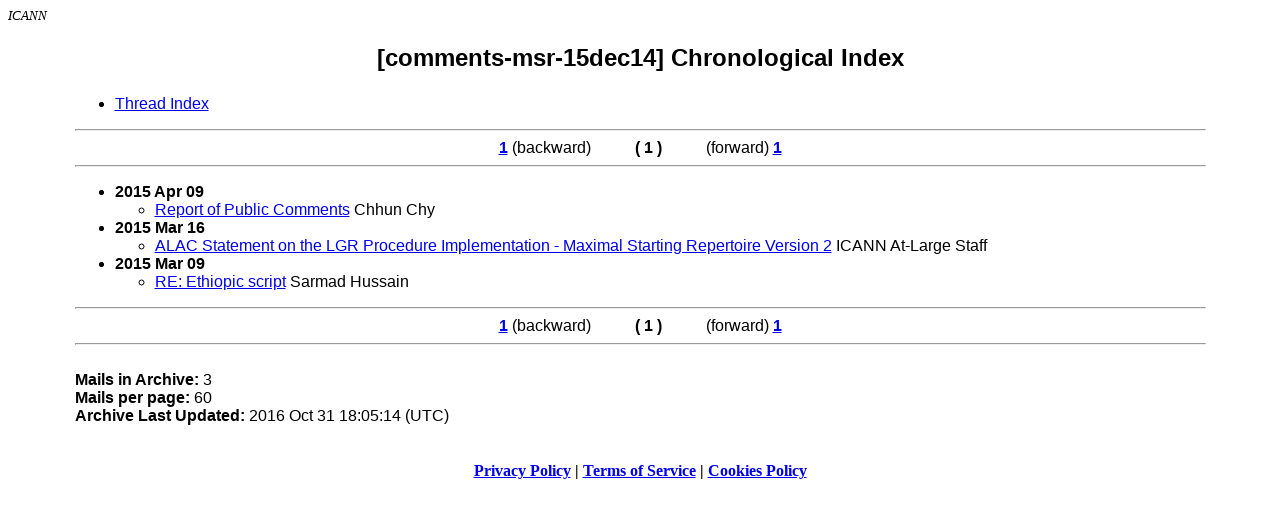

--- FILE ---
content_type: text/html; charset=UTF-8
request_url: http://forum.icann.org/lists/comments-msr-15dec14/
body_size: 924
content:
<!-- MHonArc v2.6.18 -->
<!DOCTYPE HTML PUBLIC "-//W3C//DTD HTML 4.0 Transitional//EN">

<HEAD>
<META http-equiv="Charset" content="iso-8859-1">
<META http-equiv="Author" content="MHonArc">
<META http-equiv="Keywords" content="ICANN Email Archives, [comments-msr-15dec14]
">
<TITLE>ICANN Email Archives: [comments-msr-15dec14]
</TITLE>
</HEAD>

<BODY BGCOLOR="#ffffff">
<FONT SIZE="-1">
<i>ICANN</i>
</FONT>
<FONT FACE="Arial">

<H2 align="center">[comments-msr-15dec14]

Chronological Index</H2>
</FONT>

<TABLE align="center" width="90%">
<TR><TD>
<FONT FACE="Arial">
<UL>
<LI><A HREF="threads.html">Thread Index</A></LI>
</UL>
<HR>
<CENTER><A HREF="index.html"><B>1</B></A> (backward) &#160;&#160; &#160;&#160;&#160; &#160;&#160; 
<B>( 1 )</B> &#160;&#160; &#160;&#160;&#160; &#160;&#160; (forward) <A HREF="index.html"><B>1</B></A></CENTER>
<HR>
<UL>
<!-- <LI><strong>15/04/09</strong> -->
<LI><strong>2015 Apr 09</strong>
<ul>
<li><a name="00002" href="msg00002.html">Report of Public Comments</a> Chhun Chy</li>
</ul>
<!-- <LI><strong>15/03/16</strong> -->
<LI><strong>2015 Mar 16</strong>
<ul>
<li><a name="00001" href="msg00001.html">ALAC Statement on the LGR Procedure Implementation - Maximal Starting Repertoire Version 2</a> ICANN At-Large Staff</li>
</ul>
<!-- <LI><strong>15/03/09</strong> -->
<LI><strong>2015 Mar 09</strong>
<ul>
<li><a name="00000" href="msg00000.html">RE: Ethiopic script</a> Sarmad Hussain</li>
</ul>
</UL>
<HR>
<CENTER><A HREF="index.html"><B>1</B></A> (backward) &#160;&#160; &#160;&#160;&#160; 
&#160;&#160; <B>( 1 )</B> &#160;&#160; &#160;&#160;&#160; &#160;&#160; (forward) <A HREF="index.html"><B>1</B></A></CENTER>
<HR>
<BR>
<B>Mails in Archive:</B> 3<BR>
<B>Mails per page:</B> 60<BR>
<B>Archive Last Updated:</B> 2016 Oct 31 18:05:14 (UTC)

</TD></TR>
</FONT>
</TABLE><BR>
</FONT>
<p style="text-align: center; margin: 1em 0 1em 0;"><strong><a href="https://www.icann.org/privacy/policy">Privacy Policy</a> | <a href="https://www.icann.org/privacy/tos">Terms of Service</a> | <a href="https://www.icann.org/privacy/cookies">Cookies Policy</a></strong></p></body>
</html>
<!-- MHonArc v2.6.18 -->
